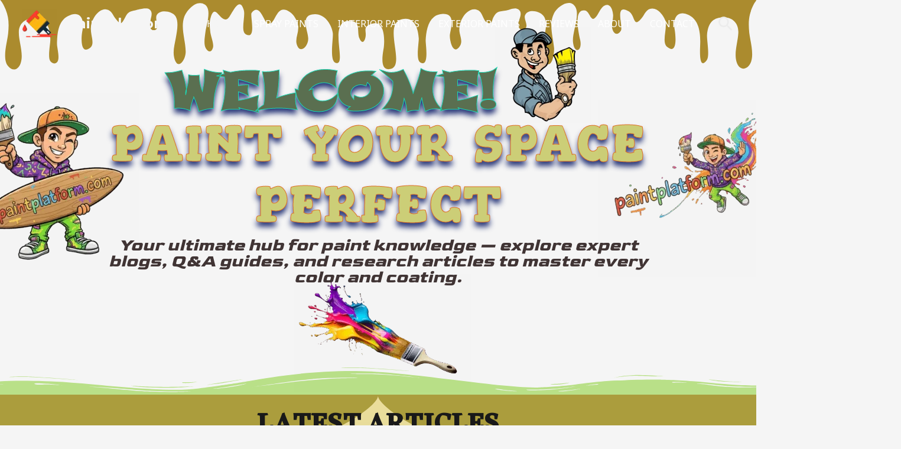

--- FILE ---
content_type: text/css
request_url: https://paintplatform.com/wp-content/uploads/elementor/css/post-443.css?ver=1767173685
body_size: 3061
content:
.elementor-443 .elementor-element.elementor-element-c50838b > .elementor-container{max-width:989px;min-height:430px;}.elementor-443 .elementor-element.elementor-element-c50838b{transition:background 0.3s, border 0.3s, border-radius 0.3s, box-shadow 0.3s;margin-top:0px;margin-bottom:0px;padding:154px 0px 85px 0px;}.elementor-443 .elementor-element.elementor-element-c50838b > .elementor-background-overlay{transition:background 0.3s, border-radius 0.3s, opacity 0.3s;}.elementor-443 .elementor-element.elementor-element-c50838b > .elementor-shape-top .elementor-shape-fill{fill:#AB8B2E;}.elementor-443 .elementor-element.elementor-element-c50838b > .elementor-shape-top svg{height:119px;}.elementor-443 .elementor-element.elementor-element-c50838b > .elementor-shape-bottom .elementor-shape-fill{fill:#B9E088;}.elementor-443 .elementor-element.elementor-element-c50838b > .elementor-shape-bottom svg{width:calc(108% + 1.3px);height:49px;}.elementor-443 .elementor-element.elementor-element-55b0429 > .elementor-element-populated{border-style:none;transition:background 0.3s, border 0.3s, border-radius 0.3s, box-shadow 0.3s;margin:86px 0px 0px 0px;--e-column-margin-right:0px;--e-column-margin-left:0px;}.elementor-443 .elementor-element.elementor-element-55b0429 > .elementor-element-populated > .elementor-background-overlay{transition:background 0.3s, border-radius 0.3s, opacity 0.3s;}.elementor-443 .elementor-element.elementor-element-55b0429{z-index:0;}.elementor-443 .elementor-element.elementor-element-453e782{text-align:center;width:var( --container-widget-width, 99.996% );max-width:99.996%;--container-widget-width:99.996%;--container-widget-flex-grow:0;top:-200px;}.elementor-443 .elementor-element.elementor-element-453e782 .elementor-heading-title{color:#CCCE77;font-family:"Gorditas", Sans-serif;font-size:86px;font-weight:900;text-decoration:none;line-height:1.2em;letter-spacing:1.2px;word-spacing:17px;-webkit-text-stroke-width:1px;stroke-width:1px;-webkit-text-stroke-color:#E16F22;stroke:#E16F22;text-shadow:0px 8px 10px rgba(13.788156267249066, 29.86516613010919, 103.97626037597655, 0.87);}.elementor-443 .elementor-element.elementor-element-453e782 > .elementor-widget-container{margin:0px 0px 0px 0px;padding:0px 0px 0px 0px;}body:not(.rtl) .elementor-443 .elementor-element.elementor-element-453e782{left:0px;}body.rtl .elementor-443 .elementor-element.elementor-element-453e782{right:0px;}.elementor-443 .elementor-element.elementor-element-8fa0efb{text-align:center;width:var( --container-widget-width, 99.996% );max-width:99.996%;--container-widget-width:99.996%;--container-widget-flex-grow:0;bottom:223px;}.elementor-443 .elementor-element.elementor-element-8fa0efb .elementor-heading-title{color:#5A6F50;font-family:"Shojumaru", Sans-serif;font-size:86px;font-weight:900;text-decoration:none;line-height:1.2em;letter-spacing:1.2px;word-spacing:17px;-webkit-text-stroke-width:1px;stroke-width:1px;-webkit-text-stroke-color:#1CDAB5;stroke:#1CDAB5;text-shadow:0px 8px 10px rgba(13.788156267249066, 29.86516613010919, 103.97626037597655, 0.87);}.elementor-443 .elementor-element.elementor-element-8fa0efb > .elementor-widget-container{margin:0px 0px 0px 0px;padding:0px 0px 0px 0px;}body:not(.rtl) .elementor-443 .elementor-element.elementor-element-8fa0efb{left:-79px;}body.rtl .elementor-443 .elementor-element.elementor-element-8fa0efb{right:-79px;}.elementor-443 .elementor-element.elementor-element-e279350 > .elementor-element-populated{transition:background 0.3s, border 0.3s, border-radius 0.3s, box-shadow 0.3s;}.elementor-443 .elementor-element.elementor-element-e279350 > .elementor-element-populated > .elementor-background-overlay{transition:background 0.3s, border-radius 0.3s, opacity 0.3s;}.elementor-443 .elementor-element.elementor-element-08aeed0 > .elementor-widget-container{margin:-15px 0px 0px 0px;padding:30px 30px 30px 30px;}.elementor-443 .elementor-element.elementor-element-08aeed0{width:var( --container-widget-width, 63.642% );max-width:63.642%;--container-widget-width:63.642%;--container-widget-flex-grow:0;top:-260px;}body:not(.rtl) .elementor-443 .elementor-element.elementor-element-08aeed0{left:-379px;}body.rtl .elementor-443 .elementor-element.elementor-element-08aeed0{right:-379px;}.elementor-443 .elementor-element.elementor-element-89c6420 > .elementor-widget-container{margin:-15px 0px 0px 0px;padding:30px 30px 30px 30px;}.elementor-443 .elementor-element.elementor-element-89c6420{width:var( --container-widget-width, 47.377% );max-width:47.377%;--container-widget-width:47.377%;--container-widget-flex-grow:0;top:2285px;}body:not(.rtl) .elementor-443 .elementor-element.elementor-element-89c6420{left:-16px;}body.rtl .elementor-443 .elementor-element.elementor-element-89c6420{right:-16px;}.elementor-443 .elementor-element.elementor-element-cb52086 > .elementor-widget-container{margin:-15px 0px 0px 0px;padding:30px 30px 30px 30px;}.elementor-443 .elementor-element.elementor-element-cb52086{width:var( --container-widget-width, 74.69% );max-width:74.69%;--container-widget-width:74.69%;--container-widget-flex-grow:0;top:-248px;}body:not(.rtl) .elementor-443 .elementor-element.elementor-element-cb52086{left:646px;}body.rtl .elementor-443 .elementor-element.elementor-element-cb52086{right:646px;}.elementor-443 .elementor-element.elementor-element-017019a > .elementor-widget-container{margin:-15px 0px 0px 0px;padding:30px 30px 30px 30px;}.elementor-443 .elementor-element.elementor-element-017019a{width:initial;max-width:initial;top:47px;}body:not(.rtl) .elementor-443 .elementor-element.elementor-element-017019a{left:312px;}body.rtl .elementor-443 .elementor-element.elementor-element-017019a{right:312px;}.elementor-443 .elementor-element.elementor-element-e8305e6 > .elementor-widget-container{margin:-15px 0px 0px 0px;padding:30px 30px 30px 30px;}.elementor-443 .elementor-element.elementor-element-e8305e6{width:var( --container-widget-width, 23% );max-width:23%;--container-widget-width:23%;--container-widget-flex-grow:0;top:-372px;}body:not(.rtl) .elementor-443 .elementor-element.elementor-element-e8305e6{right:93.987px;}body.rtl .elementor-443 .elementor-element.elementor-element-e8305e6{left:93.987px;}.elementor-443 .elementor-element.elementor-element-030694a{text-align:center;color:#403434;font-family:"Goldman", Sans-serif;font-size:29px;font-weight:700;font-style:italic;top:0px;}.elementor-443 .elementor-element.elementor-element-030694a > .elementor-widget-container{margin:0px 0px 0px 0px;}body:not(.rtl) .elementor-443 .elementor-element.elementor-element-030694a{left:0px;}body.rtl .elementor-443 .elementor-element.elementor-element-030694a{right:0px;}.elementor-443 .elementor-element.elementor-element-01ffef0 > .elementor-container{max-width:1307px;}.elementor-443 .elementor-element.elementor-element-01ffef0:not(.elementor-motion-effects-element-type-background), .elementor-443 .elementor-element.elementor-element-01ffef0 > .elementor-motion-effects-container > .elementor-motion-effects-layer{background-color:transparent;background-image:linear-gradient(180deg, #ECDE9B 0%, #6CB3BE 100%);}.elementor-443 .elementor-element.elementor-element-01ffef0{transition:background 0.3s, border 0.3s, border-radius 0.3s, box-shadow 0.3s;padding:70px 60px 50px 60px;}.elementor-443 .elementor-element.elementor-element-01ffef0 > .elementor-background-overlay{transition:background 0.3s, border-radius 0.3s, opacity 0.3s;}.elementor-443 .elementor-element.elementor-element-01ffef0 > .elementor-shape-top .elementor-shape-fill{fill:#AB9D3D;}.elementor-443 .elementor-element.elementor-element-0aa0836 > .elementor-element-populated{margin:-10px 0px 0px 0px;--e-column-margin-right:0px;--e-column-margin-left:0px;padding:0px 0px 0px 0px;}.elementor-443 .elementor-element.elementor-element-e5e7443{text-align:center;}.elementor-443 .elementor-element.elementor-element-e5e7443 .elementor-heading-title{font-family:"Alkalami", Sans-serif;font-size:46px;font-weight:900;}.elementor-443 .elementor-element.elementor-element-e5e7443 > .elementor-widget-container{margin:-34px 0px 0px 0px;padding:0px 0px 0px 0px;}.elementor-443 .elementor-element.elementor-element-6c047af .ue_post_blocks{grid-template-columns:repeat(3, 1fr);grid-gap:4px;}.elementor-443 .elementor-element.elementor-element-6c047af .ue_post_blocks_box{text-align:left;border-radius:13px;border-style:solid;border-width:4px 4px 4px 4px;border-color:#FFAA00;background-color:transparent;background-image:radial-gradient(at center center, #EDBF58 0%, #F9F9F3 100%);}.elementor-443 .elementor-element.elementor-element-6c047af .ue_post_blocks_content{padding:20px 20px 20px 20px;}.elementor-443 .elementor-element.elementor-element-6c047af .ue_post_blocks_image img{height:271px;}.elementor-443 .elementor-element.elementor-element-6c047af .ue-grid-item-category a{background-color:#00bcff;color:#ffffff;padding:2px 10px 2px 10px;border-radius:5px 5px 5px 5px;}.elementor-443 .elementor-element.elementor-element-6c047af .ue_post_blocks_title a{color:#303133;}.elementor-443 .elementor-element.elementor-element-6c047af .ue_post_blocks_title a:hover{color:#FB2056;}.elementor-443 .elementor-element.elementor-element-6c047af .ue_post_blocks_title{font-family:"Montserrat", Sans-serif;font-size:20px;font-weight:600;margin-top:0px;}.elementor-443 .elementor-element.elementor-element-6c047af .ue-grid-item-meta-data{color:#707070;margin-top:10px;gap:10px;}.elementor-443 .elementor-element.elementor-element-6c047af .ue-grid-item-meta-data svg{fill:#707070;}.elementor-443 .elementor-element.elementor-element-6c047af .ue_post_blocks_text{color:#767676;font-size:14px;margin-top:10px;}.elementor-443 .elementor-element.elementor-element-6c047af .ue_post_blocks_link a{padding:10px 20px 10px 20px;border-radius:10px;background-color:#FB9520;color:var( --e-global-color-astglobalcolor2 );margin-top:20px;font-size:14px;}.elementor-443 .elementor-element.elementor-element-6c047af .ue_post_blocks_link a:hover{background-color:#0A0909;color:#ffffff;}.elementor-443 .elementor-element.elementor-element-6c047af > .elementor-widget-container{padding:-301px 0px 0px 0px;}.elementor-443 .elementor-element.elementor-element-6c047af{width:var( --container-widget-width, 104.256% );max-width:104.256%;--container-widget-width:104.256%;--container-widget-flex-grow:0;}.elementor-443 .elementor-element.elementor-element-9cd1d51 .archive_pagination{border-radius:0px;}.elementor-443 .elementor-element.elementor-element-9cd1d51 .page-numbers{min-width:30px;height:30px;border-radius:20px;}.elementor-443 .elementor-element.elementor-element-9cd1d51 > .elementor-widget-container{margin:24px 0px 0px 0px;padding:0px 0px 0px 0px;}.elementor-443 .elementor-element.elementor-element-51af88c:not(.elementor-motion-effects-element-type-background), .elementor-443 .elementor-element.elementor-element-51af88c > .elementor-motion-effects-container > .elementor-motion-effects-layer{background-image:url("https://paintplatform.com/wp-content/uploads/2025/10/top-view-brushes-with-classic-blue-paint-can.jpg");background-position:center center;background-repeat:no-repeat;background-size:cover;}.elementor-443 .elementor-element.elementor-element-51af88c > .elementor-background-overlay{background-color:var( --e-global-color-astglobalcolor2 );opacity:0.6;transition:background 0.3s, border-radius 0.3s, opacity 0.3s;}.elementor-443 .elementor-element.elementor-element-51af88c{transition:background 0.3s, border 0.3s, border-radius 0.3s, box-shadow 0.3s;padding:170px 0px 170px 0px;}.elementor-443 .elementor-element.elementor-element-a9a69dd > .elementor-element-populated{padding:0% 0% 0% 50%;}.elementor-443 .elementor-element.elementor-element-903dcf2{text-align:justify;}.elementor-443 .elementor-element.elementor-element-903dcf2 .elementor-heading-title{color:#F49D22;font-family:"ADLaM Display", Sans-serif;font-size:48px;font-weight:800;font-style:italic;}.elementor-443 .elementor-element.elementor-element-903dcf2 > .elementor-widget-container{margin:-8px 0px 0px 0px;}.elementor-443 .elementor-element.elementor-element-1694eb3{--divider-border-style:solid;--divider-color:var( --e-global-color-astglobalcolor0 );--divider-border-width:3px;}.elementor-443 .elementor-element.elementor-element-1694eb3 .elementor-divider-separator{width:10%;}.elementor-443 .elementor-element.elementor-element-1694eb3 .elementor-divider{padding-block-start:0px;padding-block-end:0px;}.elementor-443 .elementor-element.elementor-element-c07d6ad{text-align:justify;color:#FFF6F6;font-family:"ADLaM Display", Sans-serif;font-size:20px;}.elementor-443 .elementor-element.elementor-element-c07d6ad > .elementor-widget-container{margin:-21px 0px 0px 0px;padding:0px 0px 0px 0px;}.elementor-443 .elementor-element.elementor-element-3ab74e6 .elementor-button-content-wrapper{flex-direction:row-reverse;}.elementor-443 .elementor-element.elementor-element-3ab74e6 .elementor-button .elementor-button-content-wrapper{gap:10px;}.elementor-443 .elementor-element.elementor-element-3ab74e6 .elementor-button{fill:var( --e-global-color-astglobalcolor2 );color:var( --e-global-color-astglobalcolor2 );background-color:transparent;background-image:radial-gradient(at center center, #F1BF6F 0%, #F8E535 100%);border-style:solid;border-width:4px 4px 4px 4px;border-color:#FF810C;border-radius:14px 14px 14px 14px;padding:020px 70px 020px 070px;}.elementor-443 .elementor-element.elementor-element-3ab74e6 .elementor-button:hover, .elementor-443 .elementor-element.elementor-element-3ab74e6 .elementor-button:focus{border-color:#CC1442;}.elementor-443 .elementor-element.elementor-element-3ab74e6 > .elementor-widget-container{margin:20px 0px 0px 0px;padding:0px 0px 0px 0px;}.elementor-443 .elementor-element.elementor-element-9cd22aa > .elementor-widget-container{margin:-15px 0px 0px 0px;padding:30px 30px 30px 30px;}.elementor-443 .elementor-element.elementor-element-9cd22aa{width:var( --container-widget-width, 52.14% );max-width:52.14%;--container-widget-width:52.14%;--container-widget-flex-grow:0;top:-18px;}body:not(.rtl) .elementor-443 .elementor-element.elementor-element-9cd22aa{right:650px;}body.rtl .elementor-443 .elementor-element.elementor-element-9cd22aa{left:650px;}.elementor-443 .elementor-element.elementor-element-c604d49:not(.elementor-motion-effects-element-type-background), .elementor-443 .elementor-element.elementor-element-c604d49 > .elementor-motion-effects-container > .elementor-motion-effects-layer{background-color:transparent;background-image:linear-gradient(180deg, #F8EA69 0%, #FC6C00 100%);}.elementor-443 .elementor-element.elementor-element-c604d49{transition:background 0.3s, border 0.3s, border-radius 0.3s, box-shadow 0.3s;padding:120px 0px 120px 0px;}.elementor-443 .elementor-element.elementor-element-c604d49 > .elementor-background-overlay{transition:background 0.3s, border-radius 0.3s, opacity 0.3s;}.elementor-bc-flex-widget .elementor-443 .elementor-element.elementor-element-db54639.elementor-column .elementor-widget-wrap{align-items:flex-start;}.elementor-443 .elementor-element.elementor-element-db54639.elementor-column.elementor-element[data-element_type="column"] > .elementor-widget-wrap.elementor-element-populated{align-content:flex-start;align-items:flex-start;}.elementor-443 .elementor-element.elementor-element-db54639 > .elementor-element-populated{padding:10px 60px 0px 0px;}.elementor-443 .elementor-element.elementor-element-fb8d721{text-align:left;}.elementor-443 .elementor-element.elementor-element-fb8d721 .elementor-heading-title{font-family:"ADLaM Display", Sans-serif;font-size:40px;}.elementor-443 .elementor-element.elementor-element-fb8d721 > .elementor-widget-container{margin:90px 0px 0px 0px;}.elementor-443 .elementor-element.elementor-element-a271134{--divider-border-style:solid;--divider-color:var( --e-global-color-astglobalcolor0 );--divider-border-width:3px;}.elementor-443 .elementor-element.elementor-element-a271134 .elementor-divider-separator{width:15%;margin:0 auto;margin-left:0;}.elementor-443 .elementor-element.elementor-element-a271134 .elementor-divider{text-align:left;padding-block-start:0px;padding-block-end:0px;}.elementor-443 .elementor-element.elementor-element-38df08c{text-align:center;font-family:"Helvetica", Sans-serif;font-size:20px;font-style:italic;}.elementor-443 .elementor-element.elementor-element-38df08c > .elementor-widget-container{padding:17px 0px 0px 0px;}.elementor-443 .elementor-element.elementor-element-40be856 .elementor-button-content-wrapper{flex-direction:row-reverse;}.elementor-443 .elementor-element.elementor-element-40be856 .elementor-button .elementor-button-content-wrapper{gap:10px;}.elementor-443 .elementor-element.elementor-element-40be856 .elementor-button{fill:var( --e-global-color-astglobalcolor2 );color:var( --e-global-color-astglobalcolor2 );background-color:#EDFFCF;border-style:solid;border-width:3px 3px 3px 3px;border-color:var( --e-global-color-astglobalcolor3 );border-radius:7px 7px 7px 7px;padding:020px 70px 020px 070px;}.elementor-443 .elementor-element.elementor-element-40be856 .elementor-button:hover, .elementor-443 .elementor-element.elementor-element-40be856 .elementor-button:focus{background-color:#BBCCCD;border-color:#CC1442;}.elementor-443 .elementor-element.elementor-element-40be856 > .elementor-widget-container{margin:0px 0px 0px 0px;padding:0px 0px 0px 0px;}.elementor-443 .elementor-element.elementor-element-8d7aa89 img{width:100%;filter:brightness( 103% ) contrast( 96% ) saturate( 134% ) blur( 0px ) hue-rotate( 0deg );border-style:solid;border-width:7px 7px 7px 7px;border-color:#D6C9B6;border-radius:34px 34px 34px 34px;}.elementor-443 .elementor-element.elementor-element-8d7aa89 > .elementor-widget-container{padding:0px 0px 0px 0px;}.elementor-443 .elementor-element.elementor-element-dc7d86f img{width:100%;filter:brightness( 103% ) contrast( 96% ) saturate( 134% ) blur( 0px ) hue-rotate( 0deg );border-style:solid;border-width:7px 7px 7px 7px;border-color:#D6C9B6;border-radius:34px 34px 34px 34px;}.elementor-443 .elementor-element.elementor-element-dc7d86f > .elementor-widget-container{padding:0px 0px 0px 0px;}.elementor-443 .elementor-element.elementor-element-50649d3 img{width:100%;filter:brightness( 103% ) contrast( 96% ) saturate( 134% ) blur( 0px ) hue-rotate( 0deg );border-style:solid;border-width:7px 7px 7px 7px;border-color:#D6C9B6;border-radius:34px 34px 34px 34px;}.elementor-443 .elementor-element.elementor-element-50649d3 > .elementor-widget-container{padding:0px 0px 0px 0px;}.elementor-443 .elementor-element.elementor-element-b5fe0a1 img{width:100%;filter:brightness( 103% ) contrast( 96% ) saturate( 134% ) blur( 0px ) hue-rotate( 0deg );border-style:solid;border-width:7px 7px 7px 7px;border-color:#D6C9B6;border-radius:34px 34px 34px 34px;}.elementor-443 .elementor-element.elementor-element-b5fe0a1 > .elementor-widget-container{padding:0px 0px 0px 0px;}@media(max-width:1024px) and (min-width:768px){.elementor-443 .elementor-element.elementor-element-db54639{width:40%;}.elementor-443 .elementor-element.elementor-element-0e0426c{width:30%;}.elementor-443 .elementor-element.elementor-element-3b90556{width:30%;}}@media(max-width:1024px){.elementor-443 .elementor-element.elementor-element-c50838b{padding:120px 0px 100px 0px;}.elementor-443 .elementor-element.elementor-element-453e782 > .elementor-widget-container{margin:0px 0px 0px 0px;padding:-0px -0px -0px -0px;}.elementor-443 .elementor-element.elementor-element-453e782{z-index:25;}.elementor-443 .elementor-element.elementor-element-8fa0efb > .elementor-widget-container{margin:00px 0px 0px 0px;padding:-0px -0px -0px -0px;}body:not(.rtl) .elementor-443 .elementor-element.elementor-element-8fa0efb{left:2px;}body.rtl .elementor-443 .elementor-element.elementor-element-8fa0efb{right:2px;}.elementor-443 .elementor-element.elementor-element-8fa0efb{bottom:640px;z-index:25;}.elementor-443 .elementor-element.elementor-element-08aeed0{width:var( --container-widget-width, 26% );max-width:26%;--container-widget-width:26%;--container-widget-flex-grow:0;top:-311px;}body:not(.rtl) .elementor-443 .elementor-element.elementor-element-08aeed0{left:-34px;}body.rtl .elementor-443 .elementor-element.elementor-element-08aeed0{right:-34px;}.elementor-443 .elementor-element.elementor-element-89c6420{width:var( --container-widget-width, 20% );max-width:20%;--container-widget-width:20%;--container-widget-flex-grow:0;top:55px;}body:not(.rtl) .elementor-443 .elementor-element.elementor-element-89c6420{left:37px;}body.rtl .elementor-443 .elementor-element.elementor-element-89c6420{right:37px;}.elementor-443 .elementor-element.elementor-element-cb52086{width:var( --container-widget-width, 30% );max-width:30%;--container-widget-width:30%;--container-widget-flex-grow:0;top:18px;}body:not(.rtl) .elementor-443 .elementor-element.elementor-element-cb52086{left:469px;}body.rtl .elementor-443 .elementor-element.elementor-element-cb52086{right:469px;}body:not(.rtl) .elementor-443 .elementor-element.elementor-element-017019a{left:183px;}body.rtl .elementor-443 .elementor-element.elementor-element-017019a{right:183px;}.elementor-443 .elementor-element.elementor-element-e8305e6{--container-widget-width:19%;--container-widget-flex-grow:0;width:var( --container-widget-width, 19% );max-width:19%;top:-195px;}body:not(.rtl) .elementor-443 .elementor-element.elementor-element-e8305e6{right:17px;}body.rtl .elementor-443 .elementor-element.elementor-element-e8305e6{left:17px;}.elementor-443 .elementor-element.elementor-element-01ffef0{padding:75px 0px 10px 0px;}.elementor-443 .elementor-element.elementor-element-0aa0836 > .elementor-element-populated{padding:0px 0px 0px 0px;}.elementor-443 .elementor-element.elementor-element-e5e7443 > .elementor-widget-container{margin:-34px 0px 0px 0px;}.elementor-443 .elementor-element.elementor-element-6c047af .ue_post_blocks{grid-template-columns:repeat(2, 1fr);}.elementor-443 .elementor-element.elementor-element-6c047af > .elementor-widget-container{margin:-27px 0px 0px 0px;padding:30px 30px 30px 30px;}.elementor-443 .elementor-element.elementor-element-9cd1d51 > .elementor-widget-container{margin:0px 0px 0px 0px;}.elementor-443 .elementor-element.elementor-element-51af88c{padding:80px 60px 80px 0px;}.elementor-443 .elementor-element.elementor-element-c604d49{padding:70px 0px 70px 0px;}.elementor-443 .elementor-element.elementor-element-db54639 > .elementor-element-populated{padding:0px 20px 0px 25px;}.elementor-443 .elementor-element.elementor-element-38df08c > .elementor-widget-container{margin:0px 0px 0px 0px;padding:0px 0px 0px 0px;}body.elementor-page-443{padding:0px 0px 0px 0px;}}@media(max-width:767px){.elementor-443 .elementor-element.elementor-element-c50838b > .elementor-container{min-height:214px;}.elementor-443 .elementor-element.elementor-element-c50838b{padding:120px 0px 60px 0px;}.elementor-443 .elementor-element.elementor-element-55b0429 > .elementor-element-populated{margin:-78px 0px 0px 0px;--e-column-margin-right:0px;--e-column-margin-left:0px;}.elementor-443 .elementor-element.elementor-element-453e782{text-align:center;width:var( --container-widget-width, 202.775px );max-width:202.775px;--container-widget-width:202.775px;--container-widget-flex-grow:0;top:-41px;z-index:25;}.elementor-443 .elementor-element.elementor-element-453e782 .elementor-heading-title{font-size:30px;-webkit-text-stroke-width:2px;stroke-width:2px;}.elementor-443 .elementor-element.elementor-element-453e782 > .elementor-widget-container{margin:-10px 0px 0px 0px;}body:not(.rtl) .elementor-443 .elementor-element.elementor-element-453e782{left:141px;}body.rtl .elementor-443 .elementor-element.elementor-element-453e782{right:141px;}.elementor-443 .elementor-element.elementor-element-8fa0efb{text-align:center;bottom:200%;}.elementor-443 .elementor-element.elementor-element-8fa0efb .elementor-heading-title{font-size:29px;-webkit-text-stroke-width:2px;stroke-width:2px;}.elementor-443 .elementor-element.elementor-element-8fa0efb > .elementor-widget-container{margin:-10px 0px 0px 0px;}body:not(.rtl) .elementor-443 .elementor-element.elementor-element-8fa0efb{left:0px;}body.rtl .elementor-443 .elementor-element.elementor-element-8fa0efb{right:0px;}.elementor-443 .elementor-element.elementor-element-08aeed0 > .elementor-widget-container{margin:0px 0px 0px 0px;padding:0px 0px 0px 0px;}.elementor-443 .elementor-element.elementor-element-08aeed0{--container-widget-width:39%;--container-widget-flex-grow:0;width:var( --container-widget-width, 39% );max-width:39%;top:-232px;}body:not(.rtl) .elementor-443 .elementor-element.elementor-element-08aeed0{left:-25px;}body.rtl .elementor-443 .elementor-element.elementor-element-08aeed0{right:-25px;}.elementor-443 .elementor-element.elementor-element-89c6420 > .elementor-widget-container{margin:0px 0px 0px 0px;padding:0px 0px 0px 0px;}.elementor-443 .elementor-element.elementor-element-89c6420{--container-widget-width:39%;--container-widget-flex-grow:0;width:var( --container-widget-width, 39% );max-width:39%;top:-232px;}body:not(.rtl) .elementor-443 .elementor-element.elementor-element-89c6420{left:-25px;}body.rtl .elementor-443 .elementor-element.elementor-element-89c6420{right:-25px;}.elementor-443 .elementor-element.elementor-element-cb52086 > .elementor-widget-container{margin:0px 0px 0px 0px;padding:0px 0px 0px 0px;}.elementor-443 .elementor-element.elementor-element-cb52086{--container-widget-width:39%;--container-widget-flex-grow:0;width:var( --container-widget-width, 39% );max-width:39%;top:-186px;}body:not(.rtl) .elementor-443 .elementor-element.elementor-element-cb52086{left:214px;}body.rtl .elementor-443 .elementor-element.elementor-element-cb52086{right:214px;}.elementor-443 .elementor-element.elementor-element-017019a{text-align:center;width:var( --container-widget-width, 155px );max-width:155px;--container-widget-width:155px;--container-widget-flex-grow:0;top:124px;}.elementor-443 .elementor-element.elementor-element-017019a > .elementor-widget-container{margin:0px 0px 0px 0px;padding:0px 0px 0px 0px;}body:not(.rtl) .elementor-443 .elementor-element.elementor-element-017019a{left:166px;}body.rtl .elementor-443 .elementor-element.elementor-element-017019a{right:166px;}.elementor-443 .elementor-element.elementor-element-e8305e6 > .elementor-widget-container{margin:0px 0px 0px 0px;padding:0px 0px 0px 0px;}.elementor-443 .elementor-element.elementor-element-e8305e6{width:var( --container-widget-width, 195.8% );max-width:195.8%;--container-widget-width:195.8%;--container-widget-flex-grow:0;top:96px;}body:not(.rtl) .elementor-443 .elementor-element.elementor-element-e8305e6{right:-83px;}body.rtl .elementor-443 .elementor-element.elementor-element-e8305e6{left:-83px;}.elementor-443 .elementor-element.elementor-element-030694a{font-size:9px;width:var( --container-widget-width, 196px );max-width:196px;--container-widget-width:196px;--container-widget-flex-grow:0;top:80px;}body:not(.rtl) .elementor-443 .elementor-element.elementor-element-030694a{left:63px;}body.rtl .elementor-443 .elementor-element.elementor-element-030694a{right:63px;}.elementor-443 .elementor-element.elementor-element-01ffef0{padding:55px 0px 0px 0px;}.elementor-443 .elementor-element.elementor-element-e5e7443{text-align:center;}.elementor-443 .elementor-element.elementor-element-e5e7443 .elementor-heading-title{font-size:20px;}.elementor-443 .elementor-element.elementor-element-6c047af .ue_post_blocks{grid-template-columns:repeat(1, 1fr);}.elementor-443 .elementor-element.elementor-element-6c047af .ue_post_blocks_box{border-width:3px 3px 3px 3px;}.elementor-443 .elementor-element.elementor-element-6c047af .ue_post_blocks_image img{height:200px;}.elementor-443 .elementor-element.elementor-element-6c047af > .elementor-widget-container{margin:-56px 0px 0px 0px;}.elementor-443 .elementor-element.elementor-element-9cd1d51 > .elementor-widget-container{margin:-31px 0px 0px 0px;}.elementor-443 .elementor-element.elementor-element-51af88c{padding:60px 20px 60px 20px;}.elementor-443 .elementor-element.elementor-element-903dcf2{text-align:center;}.elementor-443 .elementor-element.elementor-element-1694eb3 .elementor-divider-separator{width:18%;margin:0 auto;margin-center:0;}.elementor-443 .elementor-element.elementor-element-1694eb3 .elementor-divider{text-align:center;}.elementor-443 .elementor-element.elementor-element-c07d6ad{text-align:center;}.elementor-443 .elementor-element.elementor-element-c07d6ad > .elementor-widget-container{padding:0px 0px 0px 0px;}.elementor-443 .elementor-element.elementor-element-3ab74e6 .elementor-button{padding:15px 18px 10px 22px;}.elementor-443 .elementor-element.elementor-element-9cd22aa > .elementor-widget-container{margin:0px 0px 0px 0px;padding:0px 0px 0px 0px;}.elementor-443 .elementor-element.elementor-element-9cd22aa{width:var( --container-widget-width, 195.8% );max-width:195.8%;--container-widget-width:195.8%;--container-widget-flex-grow:0;top:119px;}.elementor-443 .elementor-element.elementor-element-c604d49{padding:60px 0px 78px 0px;}.elementor-443 .elementor-element.elementor-element-db54639 > .elementor-element-populated{padding:0px 20px 50px 20px;}.elementor-443 .elementor-element.elementor-element-fb8d721{text-align:center;}.elementor-443 .elementor-element.elementor-element-a271134 .elementor-divider-separator{width:18%;margin:0 auto;margin-center:0;}.elementor-443 .elementor-element.elementor-element-a271134 .elementor-divider{text-align:center;}.elementor-443 .elementor-element.elementor-element-38df08c{text-align:center;}.elementor-443 .elementor-element.elementor-element-38df08c > .elementor-widget-container{padding:0px 0px 0px 0px;}}@media(min-width:1025px){.elementor-443 .elementor-element.elementor-element-51af88c:not(.elementor-motion-effects-element-type-background), .elementor-443 .elementor-element.elementor-element-51af88c > .elementor-motion-effects-container > .elementor-motion-effects-layer{background-attachment:fixed;}}